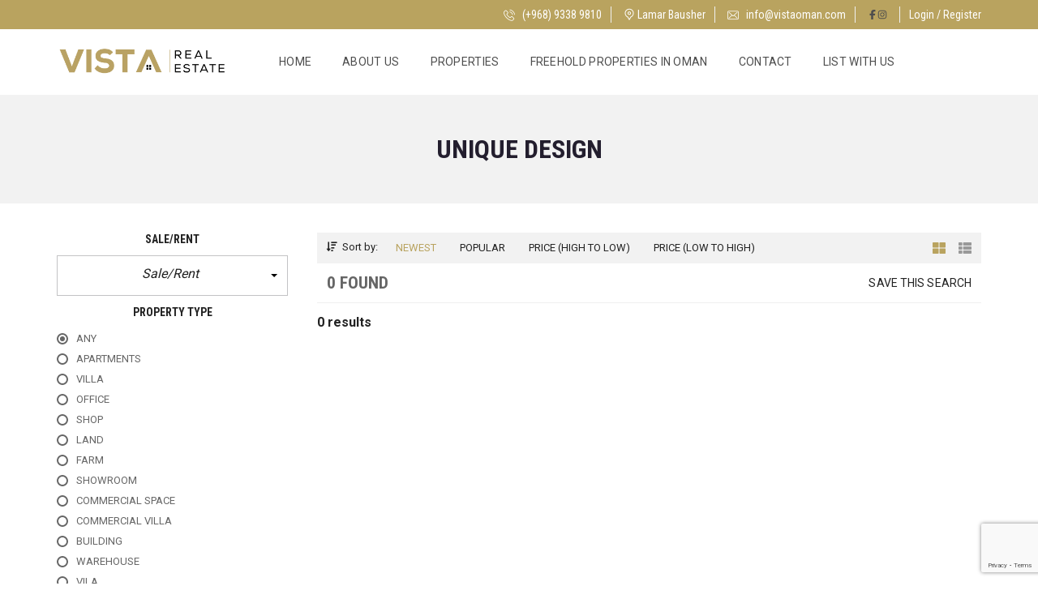

--- FILE ---
content_type: text/html; charset=utf-8
request_url: https://www.google.com/recaptcha/api2/anchor?ar=1&k=6LcIZf8iAAAAALq2NmBZoCpd7nj_xrpXuidulKEU&co=aHR0cHM6Ly92aXN0YW9tYW4uY29tOjQ0Mw..&hl=en&v=PoyoqOPhxBO7pBk68S4YbpHZ&size=invisible&anchor-ms=20000&execute-ms=30000&cb=svofvnj58iu
body_size: 48643
content:
<!DOCTYPE HTML><html dir="ltr" lang="en"><head><meta http-equiv="Content-Type" content="text/html; charset=UTF-8">
<meta http-equiv="X-UA-Compatible" content="IE=edge">
<title>reCAPTCHA</title>
<style type="text/css">
/* cyrillic-ext */
@font-face {
  font-family: 'Roboto';
  font-style: normal;
  font-weight: 400;
  font-stretch: 100%;
  src: url(//fonts.gstatic.com/s/roboto/v48/KFO7CnqEu92Fr1ME7kSn66aGLdTylUAMa3GUBHMdazTgWw.woff2) format('woff2');
  unicode-range: U+0460-052F, U+1C80-1C8A, U+20B4, U+2DE0-2DFF, U+A640-A69F, U+FE2E-FE2F;
}
/* cyrillic */
@font-face {
  font-family: 'Roboto';
  font-style: normal;
  font-weight: 400;
  font-stretch: 100%;
  src: url(//fonts.gstatic.com/s/roboto/v48/KFO7CnqEu92Fr1ME7kSn66aGLdTylUAMa3iUBHMdazTgWw.woff2) format('woff2');
  unicode-range: U+0301, U+0400-045F, U+0490-0491, U+04B0-04B1, U+2116;
}
/* greek-ext */
@font-face {
  font-family: 'Roboto';
  font-style: normal;
  font-weight: 400;
  font-stretch: 100%;
  src: url(//fonts.gstatic.com/s/roboto/v48/KFO7CnqEu92Fr1ME7kSn66aGLdTylUAMa3CUBHMdazTgWw.woff2) format('woff2');
  unicode-range: U+1F00-1FFF;
}
/* greek */
@font-face {
  font-family: 'Roboto';
  font-style: normal;
  font-weight: 400;
  font-stretch: 100%;
  src: url(//fonts.gstatic.com/s/roboto/v48/KFO7CnqEu92Fr1ME7kSn66aGLdTylUAMa3-UBHMdazTgWw.woff2) format('woff2');
  unicode-range: U+0370-0377, U+037A-037F, U+0384-038A, U+038C, U+038E-03A1, U+03A3-03FF;
}
/* math */
@font-face {
  font-family: 'Roboto';
  font-style: normal;
  font-weight: 400;
  font-stretch: 100%;
  src: url(//fonts.gstatic.com/s/roboto/v48/KFO7CnqEu92Fr1ME7kSn66aGLdTylUAMawCUBHMdazTgWw.woff2) format('woff2');
  unicode-range: U+0302-0303, U+0305, U+0307-0308, U+0310, U+0312, U+0315, U+031A, U+0326-0327, U+032C, U+032F-0330, U+0332-0333, U+0338, U+033A, U+0346, U+034D, U+0391-03A1, U+03A3-03A9, U+03B1-03C9, U+03D1, U+03D5-03D6, U+03F0-03F1, U+03F4-03F5, U+2016-2017, U+2034-2038, U+203C, U+2040, U+2043, U+2047, U+2050, U+2057, U+205F, U+2070-2071, U+2074-208E, U+2090-209C, U+20D0-20DC, U+20E1, U+20E5-20EF, U+2100-2112, U+2114-2115, U+2117-2121, U+2123-214F, U+2190, U+2192, U+2194-21AE, U+21B0-21E5, U+21F1-21F2, U+21F4-2211, U+2213-2214, U+2216-22FF, U+2308-230B, U+2310, U+2319, U+231C-2321, U+2336-237A, U+237C, U+2395, U+239B-23B7, U+23D0, U+23DC-23E1, U+2474-2475, U+25AF, U+25B3, U+25B7, U+25BD, U+25C1, U+25CA, U+25CC, U+25FB, U+266D-266F, U+27C0-27FF, U+2900-2AFF, U+2B0E-2B11, U+2B30-2B4C, U+2BFE, U+3030, U+FF5B, U+FF5D, U+1D400-1D7FF, U+1EE00-1EEFF;
}
/* symbols */
@font-face {
  font-family: 'Roboto';
  font-style: normal;
  font-weight: 400;
  font-stretch: 100%;
  src: url(//fonts.gstatic.com/s/roboto/v48/KFO7CnqEu92Fr1ME7kSn66aGLdTylUAMaxKUBHMdazTgWw.woff2) format('woff2');
  unicode-range: U+0001-000C, U+000E-001F, U+007F-009F, U+20DD-20E0, U+20E2-20E4, U+2150-218F, U+2190, U+2192, U+2194-2199, U+21AF, U+21E6-21F0, U+21F3, U+2218-2219, U+2299, U+22C4-22C6, U+2300-243F, U+2440-244A, U+2460-24FF, U+25A0-27BF, U+2800-28FF, U+2921-2922, U+2981, U+29BF, U+29EB, U+2B00-2BFF, U+4DC0-4DFF, U+FFF9-FFFB, U+10140-1018E, U+10190-1019C, U+101A0, U+101D0-101FD, U+102E0-102FB, U+10E60-10E7E, U+1D2C0-1D2D3, U+1D2E0-1D37F, U+1F000-1F0FF, U+1F100-1F1AD, U+1F1E6-1F1FF, U+1F30D-1F30F, U+1F315, U+1F31C, U+1F31E, U+1F320-1F32C, U+1F336, U+1F378, U+1F37D, U+1F382, U+1F393-1F39F, U+1F3A7-1F3A8, U+1F3AC-1F3AF, U+1F3C2, U+1F3C4-1F3C6, U+1F3CA-1F3CE, U+1F3D4-1F3E0, U+1F3ED, U+1F3F1-1F3F3, U+1F3F5-1F3F7, U+1F408, U+1F415, U+1F41F, U+1F426, U+1F43F, U+1F441-1F442, U+1F444, U+1F446-1F449, U+1F44C-1F44E, U+1F453, U+1F46A, U+1F47D, U+1F4A3, U+1F4B0, U+1F4B3, U+1F4B9, U+1F4BB, U+1F4BF, U+1F4C8-1F4CB, U+1F4D6, U+1F4DA, U+1F4DF, U+1F4E3-1F4E6, U+1F4EA-1F4ED, U+1F4F7, U+1F4F9-1F4FB, U+1F4FD-1F4FE, U+1F503, U+1F507-1F50B, U+1F50D, U+1F512-1F513, U+1F53E-1F54A, U+1F54F-1F5FA, U+1F610, U+1F650-1F67F, U+1F687, U+1F68D, U+1F691, U+1F694, U+1F698, U+1F6AD, U+1F6B2, U+1F6B9-1F6BA, U+1F6BC, U+1F6C6-1F6CF, U+1F6D3-1F6D7, U+1F6E0-1F6EA, U+1F6F0-1F6F3, U+1F6F7-1F6FC, U+1F700-1F7FF, U+1F800-1F80B, U+1F810-1F847, U+1F850-1F859, U+1F860-1F887, U+1F890-1F8AD, U+1F8B0-1F8BB, U+1F8C0-1F8C1, U+1F900-1F90B, U+1F93B, U+1F946, U+1F984, U+1F996, U+1F9E9, U+1FA00-1FA6F, U+1FA70-1FA7C, U+1FA80-1FA89, U+1FA8F-1FAC6, U+1FACE-1FADC, U+1FADF-1FAE9, U+1FAF0-1FAF8, U+1FB00-1FBFF;
}
/* vietnamese */
@font-face {
  font-family: 'Roboto';
  font-style: normal;
  font-weight: 400;
  font-stretch: 100%;
  src: url(//fonts.gstatic.com/s/roboto/v48/KFO7CnqEu92Fr1ME7kSn66aGLdTylUAMa3OUBHMdazTgWw.woff2) format('woff2');
  unicode-range: U+0102-0103, U+0110-0111, U+0128-0129, U+0168-0169, U+01A0-01A1, U+01AF-01B0, U+0300-0301, U+0303-0304, U+0308-0309, U+0323, U+0329, U+1EA0-1EF9, U+20AB;
}
/* latin-ext */
@font-face {
  font-family: 'Roboto';
  font-style: normal;
  font-weight: 400;
  font-stretch: 100%;
  src: url(//fonts.gstatic.com/s/roboto/v48/KFO7CnqEu92Fr1ME7kSn66aGLdTylUAMa3KUBHMdazTgWw.woff2) format('woff2');
  unicode-range: U+0100-02BA, U+02BD-02C5, U+02C7-02CC, U+02CE-02D7, U+02DD-02FF, U+0304, U+0308, U+0329, U+1D00-1DBF, U+1E00-1E9F, U+1EF2-1EFF, U+2020, U+20A0-20AB, U+20AD-20C0, U+2113, U+2C60-2C7F, U+A720-A7FF;
}
/* latin */
@font-face {
  font-family: 'Roboto';
  font-style: normal;
  font-weight: 400;
  font-stretch: 100%;
  src: url(//fonts.gstatic.com/s/roboto/v48/KFO7CnqEu92Fr1ME7kSn66aGLdTylUAMa3yUBHMdazQ.woff2) format('woff2');
  unicode-range: U+0000-00FF, U+0131, U+0152-0153, U+02BB-02BC, U+02C6, U+02DA, U+02DC, U+0304, U+0308, U+0329, U+2000-206F, U+20AC, U+2122, U+2191, U+2193, U+2212, U+2215, U+FEFF, U+FFFD;
}
/* cyrillic-ext */
@font-face {
  font-family: 'Roboto';
  font-style: normal;
  font-weight: 500;
  font-stretch: 100%;
  src: url(//fonts.gstatic.com/s/roboto/v48/KFO7CnqEu92Fr1ME7kSn66aGLdTylUAMa3GUBHMdazTgWw.woff2) format('woff2');
  unicode-range: U+0460-052F, U+1C80-1C8A, U+20B4, U+2DE0-2DFF, U+A640-A69F, U+FE2E-FE2F;
}
/* cyrillic */
@font-face {
  font-family: 'Roboto';
  font-style: normal;
  font-weight: 500;
  font-stretch: 100%;
  src: url(//fonts.gstatic.com/s/roboto/v48/KFO7CnqEu92Fr1ME7kSn66aGLdTylUAMa3iUBHMdazTgWw.woff2) format('woff2');
  unicode-range: U+0301, U+0400-045F, U+0490-0491, U+04B0-04B1, U+2116;
}
/* greek-ext */
@font-face {
  font-family: 'Roboto';
  font-style: normal;
  font-weight: 500;
  font-stretch: 100%;
  src: url(//fonts.gstatic.com/s/roboto/v48/KFO7CnqEu92Fr1ME7kSn66aGLdTylUAMa3CUBHMdazTgWw.woff2) format('woff2');
  unicode-range: U+1F00-1FFF;
}
/* greek */
@font-face {
  font-family: 'Roboto';
  font-style: normal;
  font-weight: 500;
  font-stretch: 100%;
  src: url(//fonts.gstatic.com/s/roboto/v48/KFO7CnqEu92Fr1ME7kSn66aGLdTylUAMa3-UBHMdazTgWw.woff2) format('woff2');
  unicode-range: U+0370-0377, U+037A-037F, U+0384-038A, U+038C, U+038E-03A1, U+03A3-03FF;
}
/* math */
@font-face {
  font-family: 'Roboto';
  font-style: normal;
  font-weight: 500;
  font-stretch: 100%;
  src: url(//fonts.gstatic.com/s/roboto/v48/KFO7CnqEu92Fr1ME7kSn66aGLdTylUAMawCUBHMdazTgWw.woff2) format('woff2');
  unicode-range: U+0302-0303, U+0305, U+0307-0308, U+0310, U+0312, U+0315, U+031A, U+0326-0327, U+032C, U+032F-0330, U+0332-0333, U+0338, U+033A, U+0346, U+034D, U+0391-03A1, U+03A3-03A9, U+03B1-03C9, U+03D1, U+03D5-03D6, U+03F0-03F1, U+03F4-03F5, U+2016-2017, U+2034-2038, U+203C, U+2040, U+2043, U+2047, U+2050, U+2057, U+205F, U+2070-2071, U+2074-208E, U+2090-209C, U+20D0-20DC, U+20E1, U+20E5-20EF, U+2100-2112, U+2114-2115, U+2117-2121, U+2123-214F, U+2190, U+2192, U+2194-21AE, U+21B0-21E5, U+21F1-21F2, U+21F4-2211, U+2213-2214, U+2216-22FF, U+2308-230B, U+2310, U+2319, U+231C-2321, U+2336-237A, U+237C, U+2395, U+239B-23B7, U+23D0, U+23DC-23E1, U+2474-2475, U+25AF, U+25B3, U+25B7, U+25BD, U+25C1, U+25CA, U+25CC, U+25FB, U+266D-266F, U+27C0-27FF, U+2900-2AFF, U+2B0E-2B11, U+2B30-2B4C, U+2BFE, U+3030, U+FF5B, U+FF5D, U+1D400-1D7FF, U+1EE00-1EEFF;
}
/* symbols */
@font-face {
  font-family: 'Roboto';
  font-style: normal;
  font-weight: 500;
  font-stretch: 100%;
  src: url(//fonts.gstatic.com/s/roboto/v48/KFO7CnqEu92Fr1ME7kSn66aGLdTylUAMaxKUBHMdazTgWw.woff2) format('woff2');
  unicode-range: U+0001-000C, U+000E-001F, U+007F-009F, U+20DD-20E0, U+20E2-20E4, U+2150-218F, U+2190, U+2192, U+2194-2199, U+21AF, U+21E6-21F0, U+21F3, U+2218-2219, U+2299, U+22C4-22C6, U+2300-243F, U+2440-244A, U+2460-24FF, U+25A0-27BF, U+2800-28FF, U+2921-2922, U+2981, U+29BF, U+29EB, U+2B00-2BFF, U+4DC0-4DFF, U+FFF9-FFFB, U+10140-1018E, U+10190-1019C, U+101A0, U+101D0-101FD, U+102E0-102FB, U+10E60-10E7E, U+1D2C0-1D2D3, U+1D2E0-1D37F, U+1F000-1F0FF, U+1F100-1F1AD, U+1F1E6-1F1FF, U+1F30D-1F30F, U+1F315, U+1F31C, U+1F31E, U+1F320-1F32C, U+1F336, U+1F378, U+1F37D, U+1F382, U+1F393-1F39F, U+1F3A7-1F3A8, U+1F3AC-1F3AF, U+1F3C2, U+1F3C4-1F3C6, U+1F3CA-1F3CE, U+1F3D4-1F3E0, U+1F3ED, U+1F3F1-1F3F3, U+1F3F5-1F3F7, U+1F408, U+1F415, U+1F41F, U+1F426, U+1F43F, U+1F441-1F442, U+1F444, U+1F446-1F449, U+1F44C-1F44E, U+1F453, U+1F46A, U+1F47D, U+1F4A3, U+1F4B0, U+1F4B3, U+1F4B9, U+1F4BB, U+1F4BF, U+1F4C8-1F4CB, U+1F4D6, U+1F4DA, U+1F4DF, U+1F4E3-1F4E6, U+1F4EA-1F4ED, U+1F4F7, U+1F4F9-1F4FB, U+1F4FD-1F4FE, U+1F503, U+1F507-1F50B, U+1F50D, U+1F512-1F513, U+1F53E-1F54A, U+1F54F-1F5FA, U+1F610, U+1F650-1F67F, U+1F687, U+1F68D, U+1F691, U+1F694, U+1F698, U+1F6AD, U+1F6B2, U+1F6B9-1F6BA, U+1F6BC, U+1F6C6-1F6CF, U+1F6D3-1F6D7, U+1F6E0-1F6EA, U+1F6F0-1F6F3, U+1F6F7-1F6FC, U+1F700-1F7FF, U+1F800-1F80B, U+1F810-1F847, U+1F850-1F859, U+1F860-1F887, U+1F890-1F8AD, U+1F8B0-1F8BB, U+1F8C0-1F8C1, U+1F900-1F90B, U+1F93B, U+1F946, U+1F984, U+1F996, U+1F9E9, U+1FA00-1FA6F, U+1FA70-1FA7C, U+1FA80-1FA89, U+1FA8F-1FAC6, U+1FACE-1FADC, U+1FADF-1FAE9, U+1FAF0-1FAF8, U+1FB00-1FBFF;
}
/* vietnamese */
@font-face {
  font-family: 'Roboto';
  font-style: normal;
  font-weight: 500;
  font-stretch: 100%;
  src: url(//fonts.gstatic.com/s/roboto/v48/KFO7CnqEu92Fr1ME7kSn66aGLdTylUAMa3OUBHMdazTgWw.woff2) format('woff2');
  unicode-range: U+0102-0103, U+0110-0111, U+0128-0129, U+0168-0169, U+01A0-01A1, U+01AF-01B0, U+0300-0301, U+0303-0304, U+0308-0309, U+0323, U+0329, U+1EA0-1EF9, U+20AB;
}
/* latin-ext */
@font-face {
  font-family: 'Roboto';
  font-style: normal;
  font-weight: 500;
  font-stretch: 100%;
  src: url(//fonts.gstatic.com/s/roboto/v48/KFO7CnqEu92Fr1ME7kSn66aGLdTylUAMa3KUBHMdazTgWw.woff2) format('woff2');
  unicode-range: U+0100-02BA, U+02BD-02C5, U+02C7-02CC, U+02CE-02D7, U+02DD-02FF, U+0304, U+0308, U+0329, U+1D00-1DBF, U+1E00-1E9F, U+1EF2-1EFF, U+2020, U+20A0-20AB, U+20AD-20C0, U+2113, U+2C60-2C7F, U+A720-A7FF;
}
/* latin */
@font-face {
  font-family: 'Roboto';
  font-style: normal;
  font-weight: 500;
  font-stretch: 100%;
  src: url(//fonts.gstatic.com/s/roboto/v48/KFO7CnqEu92Fr1ME7kSn66aGLdTylUAMa3yUBHMdazQ.woff2) format('woff2');
  unicode-range: U+0000-00FF, U+0131, U+0152-0153, U+02BB-02BC, U+02C6, U+02DA, U+02DC, U+0304, U+0308, U+0329, U+2000-206F, U+20AC, U+2122, U+2191, U+2193, U+2212, U+2215, U+FEFF, U+FFFD;
}
/* cyrillic-ext */
@font-face {
  font-family: 'Roboto';
  font-style: normal;
  font-weight: 900;
  font-stretch: 100%;
  src: url(//fonts.gstatic.com/s/roboto/v48/KFO7CnqEu92Fr1ME7kSn66aGLdTylUAMa3GUBHMdazTgWw.woff2) format('woff2');
  unicode-range: U+0460-052F, U+1C80-1C8A, U+20B4, U+2DE0-2DFF, U+A640-A69F, U+FE2E-FE2F;
}
/* cyrillic */
@font-face {
  font-family: 'Roboto';
  font-style: normal;
  font-weight: 900;
  font-stretch: 100%;
  src: url(//fonts.gstatic.com/s/roboto/v48/KFO7CnqEu92Fr1ME7kSn66aGLdTylUAMa3iUBHMdazTgWw.woff2) format('woff2');
  unicode-range: U+0301, U+0400-045F, U+0490-0491, U+04B0-04B1, U+2116;
}
/* greek-ext */
@font-face {
  font-family: 'Roboto';
  font-style: normal;
  font-weight: 900;
  font-stretch: 100%;
  src: url(//fonts.gstatic.com/s/roboto/v48/KFO7CnqEu92Fr1ME7kSn66aGLdTylUAMa3CUBHMdazTgWw.woff2) format('woff2');
  unicode-range: U+1F00-1FFF;
}
/* greek */
@font-face {
  font-family: 'Roboto';
  font-style: normal;
  font-weight: 900;
  font-stretch: 100%;
  src: url(//fonts.gstatic.com/s/roboto/v48/KFO7CnqEu92Fr1ME7kSn66aGLdTylUAMa3-UBHMdazTgWw.woff2) format('woff2');
  unicode-range: U+0370-0377, U+037A-037F, U+0384-038A, U+038C, U+038E-03A1, U+03A3-03FF;
}
/* math */
@font-face {
  font-family: 'Roboto';
  font-style: normal;
  font-weight: 900;
  font-stretch: 100%;
  src: url(//fonts.gstatic.com/s/roboto/v48/KFO7CnqEu92Fr1ME7kSn66aGLdTylUAMawCUBHMdazTgWw.woff2) format('woff2');
  unicode-range: U+0302-0303, U+0305, U+0307-0308, U+0310, U+0312, U+0315, U+031A, U+0326-0327, U+032C, U+032F-0330, U+0332-0333, U+0338, U+033A, U+0346, U+034D, U+0391-03A1, U+03A3-03A9, U+03B1-03C9, U+03D1, U+03D5-03D6, U+03F0-03F1, U+03F4-03F5, U+2016-2017, U+2034-2038, U+203C, U+2040, U+2043, U+2047, U+2050, U+2057, U+205F, U+2070-2071, U+2074-208E, U+2090-209C, U+20D0-20DC, U+20E1, U+20E5-20EF, U+2100-2112, U+2114-2115, U+2117-2121, U+2123-214F, U+2190, U+2192, U+2194-21AE, U+21B0-21E5, U+21F1-21F2, U+21F4-2211, U+2213-2214, U+2216-22FF, U+2308-230B, U+2310, U+2319, U+231C-2321, U+2336-237A, U+237C, U+2395, U+239B-23B7, U+23D0, U+23DC-23E1, U+2474-2475, U+25AF, U+25B3, U+25B7, U+25BD, U+25C1, U+25CA, U+25CC, U+25FB, U+266D-266F, U+27C0-27FF, U+2900-2AFF, U+2B0E-2B11, U+2B30-2B4C, U+2BFE, U+3030, U+FF5B, U+FF5D, U+1D400-1D7FF, U+1EE00-1EEFF;
}
/* symbols */
@font-face {
  font-family: 'Roboto';
  font-style: normal;
  font-weight: 900;
  font-stretch: 100%;
  src: url(//fonts.gstatic.com/s/roboto/v48/KFO7CnqEu92Fr1ME7kSn66aGLdTylUAMaxKUBHMdazTgWw.woff2) format('woff2');
  unicode-range: U+0001-000C, U+000E-001F, U+007F-009F, U+20DD-20E0, U+20E2-20E4, U+2150-218F, U+2190, U+2192, U+2194-2199, U+21AF, U+21E6-21F0, U+21F3, U+2218-2219, U+2299, U+22C4-22C6, U+2300-243F, U+2440-244A, U+2460-24FF, U+25A0-27BF, U+2800-28FF, U+2921-2922, U+2981, U+29BF, U+29EB, U+2B00-2BFF, U+4DC0-4DFF, U+FFF9-FFFB, U+10140-1018E, U+10190-1019C, U+101A0, U+101D0-101FD, U+102E0-102FB, U+10E60-10E7E, U+1D2C0-1D2D3, U+1D2E0-1D37F, U+1F000-1F0FF, U+1F100-1F1AD, U+1F1E6-1F1FF, U+1F30D-1F30F, U+1F315, U+1F31C, U+1F31E, U+1F320-1F32C, U+1F336, U+1F378, U+1F37D, U+1F382, U+1F393-1F39F, U+1F3A7-1F3A8, U+1F3AC-1F3AF, U+1F3C2, U+1F3C4-1F3C6, U+1F3CA-1F3CE, U+1F3D4-1F3E0, U+1F3ED, U+1F3F1-1F3F3, U+1F3F5-1F3F7, U+1F408, U+1F415, U+1F41F, U+1F426, U+1F43F, U+1F441-1F442, U+1F444, U+1F446-1F449, U+1F44C-1F44E, U+1F453, U+1F46A, U+1F47D, U+1F4A3, U+1F4B0, U+1F4B3, U+1F4B9, U+1F4BB, U+1F4BF, U+1F4C8-1F4CB, U+1F4D6, U+1F4DA, U+1F4DF, U+1F4E3-1F4E6, U+1F4EA-1F4ED, U+1F4F7, U+1F4F9-1F4FB, U+1F4FD-1F4FE, U+1F503, U+1F507-1F50B, U+1F50D, U+1F512-1F513, U+1F53E-1F54A, U+1F54F-1F5FA, U+1F610, U+1F650-1F67F, U+1F687, U+1F68D, U+1F691, U+1F694, U+1F698, U+1F6AD, U+1F6B2, U+1F6B9-1F6BA, U+1F6BC, U+1F6C6-1F6CF, U+1F6D3-1F6D7, U+1F6E0-1F6EA, U+1F6F0-1F6F3, U+1F6F7-1F6FC, U+1F700-1F7FF, U+1F800-1F80B, U+1F810-1F847, U+1F850-1F859, U+1F860-1F887, U+1F890-1F8AD, U+1F8B0-1F8BB, U+1F8C0-1F8C1, U+1F900-1F90B, U+1F93B, U+1F946, U+1F984, U+1F996, U+1F9E9, U+1FA00-1FA6F, U+1FA70-1FA7C, U+1FA80-1FA89, U+1FA8F-1FAC6, U+1FACE-1FADC, U+1FADF-1FAE9, U+1FAF0-1FAF8, U+1FB00-1FBFF;
}
/* vietnamese */
@font-face {
  font-family: 'Roboto';
  font-style: normal;
  font-weight: 900;
  font-stretch: 100%;
  src: url(//fonts.gstatic.com/s/roboto/v48/KFO7CnqEu92Fr1ME7kSn66aGLdTylUAMa3OUBHMdazTgWw.woff2) format('woff2');
  unicode-range: U+0102-0103, U+0110-0111, U+0128-0129, U+0168-0169, U+01A0-01A1, U+01AF-01B0, U+0300-0301, U+0303-0304, U+0308-0309, U+0323, U+0329, U+1EA0-1EF9, U+20AB;
}
/* latin-ext */
@font-face {
  font-family: 'Roboto';
  font-style: normal;
  font-weight: 900;
  font-stretch: 100%;
  src: url(//fonts.gstatic.com/s/roboto/v48/KFO7CnqEu92Fr1ME7kSn66aGLdTylUAMa3KUBHMdazTgWw.woff2) format('woff2');
  unicode-range: U+0100-02BA, U+02BD-02C5, U+02C7-02CC, U+02CE-02D7, U+02DD-02FF, U+0304, U+0308, U+0329, U+1D00-1DBF, U+1E00-1E9F, U+1EF2-1EFF, U+2020, U+20A0-20AB, U+20AD-20C0, U+2113, U+2C60-2C7F, U+A720-A7FF;
}
/* latin */
@font-face {
  font-family: 'Roboto';
  font-style: normal;
  font-weight: 900;
  font-stretch: 100%;
  src: url(//fonts.gstatic.com/s/roboto/v48/KFO7CnqEu92Fr1ME7kSn66aGLdTylUAMa3yUBHMdazQ.woff2) format('woff2');
  unicode-range: U+0000-00FF, U+0131, U+0152-0153, U+02BB-02BC, U+02C6, U+02DA, U+02DC, U+0304, U+0308, U+0329, U+2000-206F, U+20AC, U+2122, U+2191, U+2193, U+2212, U+2215, U+FEFF, U+FFFD;
}

</style>
<link rel="stylesheet" type="text/css" href="https://www.gstatic.com/recaptcha/releases/PoyoqOPhxBO7pBk68S4YbpHZ/styles__ltr.css">
<script nonce="47x3ZbpiBU5nT6oDZIRQOQ" type="text/javascript">window['__recaptcha_api'] = 'https://www.google.com/recaptcha/api2/';</script>
<script type="text/javascript" src="https://www.gstatic.com/recaptcha/releases/PoyoqOPhxBO7pBk68S4YbpHZ/recaptcha__en.js" nonce="47x3ZbpiBU5nT6oDZIRQOQ">
      
    </script></head>
<body><div id="rc-anchor-alert" class="rc-anchor-alert"></div>
<input type="hidden" id="recaptcha-token" value="[base64]">
<script type="text/javascript" nonce="47x3ZbpiBU5nT6oDZIRQOQ">
      recaptcha.anchor.Main.init("[\x22ainput\x22,[\x22bgdata\x22,\x22\x22,\[base64]/[base64]/bmV3IFpbdF0obVswXSk6Sz09Mj9uZXcgWlt0XShtWzBdLG1bMV0pOks9PTM/bmV3IFpbdF0obVswXSxtWzFdLG1bMl0pOks9PTQ/[base64]/[base64]/[base64]/[base64]/[base64]/[base64]/[base64]/[base64]/[base64]/[base64]/[base64]/[base64]/[base64]/[base64]\\u003d\\u003d\x22,\[base64]\\u003d\\u003d\x22,\x22XsKew4oaw6fChcO0S8O9wpd+OsKpKMK1eWZaw7HDryjDtMK/wpbCuU3Dvl/DpQoLaA4tewANR8KuwrZYwpFGIzIlw6TCrR9rw63CiV9DwpAPKVjClUYpw73Cl8Kqw4hoD3fCnGXDs8KNL8KTwrDDjFo/IMK2wpjDvMK1I1I1wo3CoMOyXcOVwo7DnzTDkF0cRsK4wrXDmsOvYMKWwrxFw4UcKU/CtsKkNDZ8KibCnUTDnsK3w4TCmcOtw6nCs8OwZMKQwoHDphTDvjTDm2I/woDDscKtfsK7EcKeOWkdwrM4woA6eAfDqAl4w7nCoDfCl2BMwobDjTvDt0ZUw4LDomUOw447w67DrC3CmCQ/w6nCmHpjKFptcX7DmCErL8O0TFXCrMOgW8OcwpZEDcK9woHCpMOAw6TClS/CnngaLCIaIWc/w6jDhQFbWAPCu2hUwo7CgsOiw6ZSOcO/[base64]/DsGsjwrcPw7RQwr3CtyTDpsOAWy7DqWTDsMKgwr/DniLDkkvCpcOMwr9KDB7CqmM5woxaw79Ew6FcJMO2JR1aw4LCksKQw63CghjCkgjChGfClW7CnTBhV8OqKUdCF8K4wr7DgRYRw7PCqgPDu8KXJsKEL0XDmcKFw7LCpyvDrAg+w5zCqhMRQ3R3wr9YNMOJBsK3w5TCnH7CjVDCn8KNWMKELxpedQwWw6/DqMKLw7LCrXBqWwTDsCI4AsO5ZAF7WCPDl0zDhQoSwqYFwrAxaMK+wpJ1w4U+wqN+eMO2aXE9KR/CoVzCpB8tVwUpQxLDrcK0w4k7w6jDo8OQw5tPwpPCqsKZCytmwqzCnQrCtXxOYcOJcsKywprCmsKAwo7CoMOjXWvDhsOjb0fDpiFSWGhwwqd5wpokw6fCvMKOwrXCscKpwqEfTgrDiVkHw5fCqMKjeR9ow5lVw45dw6bCmsKFw6rDrcO+Rg5XwrwWwo9caTXCncK/w6YJwpx4wr9ZQQLDoMK/LjcoNDHCqMKXMcOmwrDDgMO/WsKmw4IaAsK+wqw2wr3CscK4bmNfwq0Ow49mwrEcw5/DpsKQccKowpBydw7CpGMPw44LfTkUwq0jw5nDgMO5wrbDsMKew7wHwpZNDFHDnMKcwpfDuG3CmsOjYsKrw6XChcKnccKXCsOkaRDDocK/QXTDh8KhLsOLdmvCjMOQd8OMw6VvQcKNw7HCk217wroQfjshwp7DsG3DosOtwq3DiMKxOx9/[base64]/w6VoPULCnz3CjnPDn0jChcOaZCHDosOoNMKpw5oOW8KFMRXCk8KkFiEBXMKkMBhYw7xebsKoYQfDv8OcwpHCtR5Gc8KXczsdwpEww6jCqMKFJMKOZsO5w54LwozDhMKTw4/DqnxAW8O+wpl4wonDtWkcw7XDo23Cn8KtwrgWwqnDhwfCrDNLw4l0QcKqw63CqVHDpMKdwoLDgcOvw4NCIMOowrETLcKwa8KvbcKkwoDDiAs9w4p3OncdP1APUR/[base64]/CrgwxVA3CqUMXMsKIFcKaw6XDkwTCnS7ClX4hVsKuw7l0Cw7CscOUwobCtDfCl8OKw4/DpkRzMyHDmRjCgMOzwrxuw7/CoHJtwrrDp0o7w6TDikkzAMK/S8K9fMOCwpNRwqvCpMORM2PDlhbDkBLDi27DvQbDsHjCuS/ClMKOHsKQHsK6BcOEdF7ClWNtwqjCmHYGG0EDAD7DiCfCik7CtsKNZFFtw75QwoJTw7/[base64]/CjMOMM8KKV8KpwpQ8w6TDo1sbwq7DolV+w63Dm1tEUjbCjlfCkcKHworDu8OVw7BkKgN7w4PCm8KnRcK7w5ZgwrnCmMOQw5XDmMKFDcOSw6zCvkYlw7omUCEuw4wUd8OsQCZZw7UdwrPCkE4bw4LCq8KhNRZxdyvDmA/Cl8O7w6rCvcKGwpBwKWNnwqXDuC3CocKJWmtnw53Cp8K0w6c9FFsRwr/[base64]/DoMKGwphhGMKmKydCw4DCpcKnA8K+PXRrZcOlw6tGesKbIMKKw7IpMjINe8KmN8K/[base64]/DmW7Cu8KUUcOXw5PCjcO5dsONVhnCqMOmwrhxw64ta8K/wqvCuz3Cp8K3MzxPwpNCwoDCuyzCqz7CjzAcwp5JORHCgcOewrrDr8KzbsOzwr/Cvh3DlTh1bAXCuko1ZVhNwpDCs8OUbsKYwq8Mw7vCpFHCrcO5Mm7Cu8OUwqjCp0Y1w7hCwrfCmk/[base64]/w4PDh8OfUCDDt8K7CsOYMsKdLWfDnj7DmMK+woDCuMKxw7w4woXDqcOcw7/CusOiXHg1HMK7wp0Xw4TCgXpickzDm3YjSMOLw63DsMOYw7I3d8KfO8KAS8Klw73CrCR9IcOAw63Dn0LDu8OjTzpqwo3DhRIJN8KweQTCn8K8w5k3wq5LwoLCgj1Rw6DDo8OPw4nDpkBAwrrDosO1Om5nwofCnsKOQMK/[base64]/DpcOOVMOfA8O8GVUaw7XDisKDdB9gdcKawrIywoXCvHPDr07CosKEwqQPJxJJXClrwqppwoEtwqxywqFJOzFRJzHCpVglwoRrw5RPw6bCssKEw6HDhRrDuMK2BjTCmz3DucK4w5lEwqsZHCTDmcKeRzE/ER9rNjvCmGV6wrHCksO7A8KCCsKxRRpyw50fw5HCusOawr9WA8O8wrFSZMOYw7Aaw5AsGR48w5zCoMOtwrXCpsKOQsO2w7AXwqTCucKtwqdXw59Hwo7DtQ0xdT/Ck8KRZcKVwphhVMOeDsOoUBjDrMORGVILwq7ClMKLR8KtA2TDnE3CrsKIVsOlKsOKXsO3w44Jw7bDl0Fbw5YCfMOrw7HDrsO0Uigyw5XChcO8UMOKVUJ9wrtKbMKRwpdCKMKVHsO+wpoAw6LCqF8fBsK5IcKCHkLDjsOedcOzw7/[base64]/GhzCt2lJw57ChcKBwprDtMO2w57Dtj3CiznDv8OswosJwoHDhcOXaFwXZsObw53Cl2rDtRPCvCbCncKOBSlGGWMAY2hBw7Atwp9Mw7bCicKKw5Q0w5jDmB/[base64]/DusKjEsKhTSYoWMK0wpAURlpWREfDlMOGw4www5XDhQjDnSEHc3VYwrtfw7/[base64]/NcK2wqLDicOdw5hnwr7CkDHDssKTw5HCjnLCscK5MMOGCsOOMQ3CkMKEN8KqFnwLwqUEw4rCg1XDqcOWwrNWwqwKAkBSw7DCucOFw6nCicKqwofDjMKhwrEgwpYVYsKXEcOjwq7CkMK1wqDCicKRwq80wqPDhSlRd3QwX8OqwqYGw4DCrVfDswXDv8Oawp/DqRfCvcO6wppPw7TDkWHDsg04w75LQcKqcMKBIFPDgcKIwoI5HcKlUREwTsK9wr5sw43Dk3TDosO+wrcGFlNnw6UkTEpqw6dOWsOecm/Dp8KPQ3HDmsKyPsKxGDHCjAbCjMO/w5jDkMKMESplwpB+wpt0JUhcIcOLIMKhwoXCoMOXDUHDucOLwpcjwo8ww4hbw4LCqMKAZ8OOw5vDgWrCnVHCvMKYHsKNDBw+w6jDh8KfwonCtht/w77Ch8K3w7IHLMOvHMOVPcOhVUtcS8OEw6PCpQ07fMOjBHcqcg/CoUfDs8KhR3tBw6PCvGRbwr1iPgjDvT9awpzDoADCkl0+f0Zpw7zCv1p1TsOuwpw3wpTDoH8Cw6LCnS5ra8OLAMOLGsOwAsOSaFrCsjxBw5bCnz3DpDJnY8K5w5IvwrDCusOfVcO4BHLDrcOITsOndsKGw57DtMKzEjx8b8OZw7XCs1jCt1YUw5gfdcK7wo/[base64]/ChjPDgcOfc8O8wqLCjMOKwqXDnsODw5LDllV1DcK7JELDlkRqw6vDtjoKw6BMGgvCshnCvmTDucOce8OEVMO5XsOgSStcAFEYwrVhI8Kgw6XCpFk1w5QCw67Dt8Kcf8OGw5dWw6vCgwDClTkRJxrDlG3CiQI+w7tGw41RRkfCuMO/w5rCqMK0w49Lw5TDhMOQw5xqwpwuasO4DcOSFsKDasOcw4TDucOvwojClMKbOx0OEDYjwozDgsKUVk/CsUY8LMOkEMORw4fChsKDMsOUUMK3wqfDs8OywonDlsOtBypLw4BiwqUAOsO4FMOnbsOqw6xbcMKRPE3CrnHDn8K7wr8meHLCih7Do8K/WsOkRsKnI8OEw4hMXMKMbjFnaCrDqnzChsK6w69YMknDjjRHeT0gfSkRHcOCwoDCrcKzcsK4VFYVNVvCjcOPRMO2H8OZwoRaQcKpwqw+E8KgwrhrEQU0a1MYaz8hE8OVG2/CnXnDsyMew6p+wo/CqsO8S0ojwoRVRcKIwqTCisK6w7LCgsOGw4fDmMO1DsOowqg3wpzCo3vDhcKASMOnX8OjVh/Dmk5Xw6QTb8OZwrXDjWNmwogab8KVCRLDmcOqw5tNwq7DnzAFw6XCn3x/[base64]/w6/Ch0MZw6rCucKJwq8Ww5zCqFUxMsOJQS3DlMKBGcOGw7w8wpswHnzDgsKlIiHCnTBjwoYLYMOywo3DliXCq8KNwpRHw7zDqRw3wp4mw4HCpxHDgWzDrMKsw6XCoSvDgcKBwrzChMOdwq4awrbDqiMLcxZLwrtmKMK4JsKTacOTw7pZejLDoVPDkhTDr8Klck/[base64]/DlAoccxQpw6s2FMKUfXkMwoTDplMSGWrCqcOMUcKowrBRw53DmsK2U8KGwpPDtcKqeVLDvMKUa8K3w7HCtF4Rwopww7bCs8KDflZUwp3CuGVTwofDrRLDnmkFQCvCqMKqw5bCmQ9/w67CnMKvEk9jw4bDi3d2wqvClVJdw4/CoMKPbsK/wpRMw5l1VMOfJUbCtsO/HMKuXhHCok0TJzErMlHChUBKBSvCs8ODEg8aw74Zw6QNHQBvL8KvwrfDu0vCm8KmPQbCvcKidWwSwp0VwptMSsOra8Kgw6g3wr3Cm8Obw5QAwqBCwpE0GCHDrSzCncKJO2orw4fDsyvCksKlw480BMOlwpfDq3cwJ8KSIX/DssKCYsOQw6V7w4Vcw6lJw64yFMO0WB43wqxTw4LCscOjVXQxwp/Ck2kECsKew5rCiMO+w7cXSF7Cg8KqScObBj3DkHTDo0nCrsKsJQfDnArCtG3Cp8OdwpLCjR4wCEVkUyc2ZsK1TMKjw5/[base64]/[base64]/[base64]/[base64]/WiMVLQkkW8K3RFEkw6jCpy/DgE3ChE/CisK8w5rDqWxadS4HwrzDokhtwphRw40ABsOUbirDsMKBcsOqwrRWb8OQwqPCosOyWTXCtsKlw4B0w5LCmcKlEih0VsKOwpPDmcOgwqwkIwpsEDcwwprCvsKpwo7DhMKxbMO7E8OowpLDrMO7dkUZwoI7w5VseX1+w5fChBDCtztNccO/w65uElE1wqTClMKMA0fDlWkKcx9bVMKuTMOXwrzDhMOHw4waBcOiwpPDkMOIwpYyMFoDbMKZw6lTfsKCBCHCuXLDinFOd8O0w6LDrlFdT00ZwoHDsHkWwpbDol80TlksMMOBWRRzw5PCh1nClMKJIMKuwobCgUdMw71JXXYvSQ/CpcO9w6F9wrHDk8OKBFtXZsKOaQbDjU/[base64]/CpxoEw43CkV0dw6/DpATCqsKULcKiWUk/wrvDkcOgwr7DsMK6wr/DnsOvw4fDrcOaw4rClRTDsn1Tw5VgwrPCk0/DusOjXlE1YUotw7IuYUZdwqFufMOrNj50RQ/DnsODw5rCrsOtwq5Gw5chwplZZx/DkFbDq8OaSyxvw51LRMOGb8KEwok3c8O7wpkuw59fMEcpw5wSw5EnW8OTIXrDrzTCjCQZw7nDicKCw4DCncKkw4/DsTHCu3nDu8KiY8KWw6DCh8KCBcOiwrbCqxRnwoUbN8KTw7Nfwq5xwqzChcK7dMKIwp53wogrdi7DiMOdwp7DilguwrbDnMO/PsOQwoghwqHDtHfCosO1w6LDv8OGcCzCkwXDicOYw6I2woLDosKiwrxgwoErKlnDg1jCiFXCv8KLCcKvw6B0ETTDksKawpRffUjCk8OOw6/CgxTCo8OlwoXCn8OBcTltfMK/VBfCkcO3wqEvKMKKw4Brwqgcw6PDqsOYEXDCvcKmTyg2eMODw6lEY1N2MXzCilrDhWsEwpIrwqN1PA0iCsO4wpB/GTfDkT7DqnAhw75tRBTCvcO+OWjDh8OhfB7Cn8KIwop2I3BLZT4WDQfCrMOVw7rCnmTCv8OLRMOvwoQ+wqEEeMO9wqInwr/CtsKGOcKvw7RBwpRTZcOjHMOWw7AmA8KwPsOZwo8Kw6swDyxkU2QKecOKwqvDsjTCjVYtFEPDm8KkwovDrsOLwrjDncKAAR0lw5ETLMOyLWvDqsKxw4Bww4PClcKjLMKQwoHCploGwrXDrcONw61/KjRawoTDhcKkcl94SWTDj8Ovw4nDpj5EGcKgwprDnMOgwrfCi8KFByHDt3rDksO3FcOuw4RAbFcGbxjDqW5lwq7DmVojacOKwo7DmsKNVikRw7Egwr/DpXnDv1M9w4wObsOpBilTw7bDjlDCrxVuV0bCu09KccKPb8ORwoTDuxBPwolUVMOVw6/Dg8K7HMKtw5vDsMKcw5sdw5cYT8KOwoHDtsKZGRtHWcOVM8OAPcKiw6UqQ3J3wq8Qw68rbn8KHhDDlHh2PMK0a3IeZkAkw7V4BsKTw5zCucOlMj8sw5NKKMKNK8OfwpkPQ3PCu2UYUcK1QjPDlcOICsOcw5NQNcKmwp7DoSwowqwew5p9NcKtIg7CnsOcR8Kgwr/[base64]/DrsK3bcO+w4fDjA3DsmFCR0LDoWEQYncow4HDuBHDsDLDgHPCv8Okwq/DtsOrNcODOsOYwoxiHFMfcMOFw4nCqcOkE8O1C3cnMcOBw7tvw4rDgFpQwrjDmcOmwpcUwpVbwoTCuwbDvx/DnGzCg8OieMKAUk5uwr/[base64]/DkMKaFBZtw7R/[base64]/[base64]/[base64]/DvMK5w6rCicKofmBML8Osw7x9b2dSwr7DhCQ5VMKSw7nCnsKiRUrDqjlaRh3Chx/DvcKgw5DCkADClsOdwrPCg2rCthDDh20UacOBOmI8H2zCiAtBcGwgwpTCv8OcJCZ3eRvCvMOEwp0LOjROBw/DqcOvwo/[base64]/Cu8OVw67ClzDDgcKlU8Ocw5TDtV/CgxnDsMOUw5PDixRnM8KfOALCjRXCrcO3w7fCmzY+albCpGDDrsKjJsOuw6HDmgbCoXbCoCpAw7zCjMOrc0LChzc6WB/DoMOvT8K2DFrCuh3CisKIRMOzRsObw5zDk2Ypw4vDrsKOHzAYw5HDvBfDsFpRwqtrwqvDuHV2YwzCoC/CuQItGWfDlBTDl0rCtyvDkhAIGSUfLkHDjwIHEUQdw71NNMOmWVMMbEPDsR5CwrVIe8OQU8O/G1BSc8OMwrTCvWVwWsK8fsOsMsOjw4k4w6VVw5jCpFYLwoRDwqPDnC/CvsOuFnjDuwc9wofDgsOXw7McwqtGw6l7IMKBwpREw5jCl07DkGoVSjNOw6nCqsKKZ8OMYsO9VMO8w6PCrH7CgnfCnMK1UkUVQn/DuE9UGMKTHThsXMKaP8KAQWc+TyAqUcKbw7gGw6dcw7vDgMKuHMOjwoVPw4DDqxZZw5l6DMKZw6QROFIJw49RUsOMw4cAJcKnwqDCrMOQwrklw7wCwoleAn0gHcO/wpMUJcK2woHDncKMw451AMOlWjAxwqJgYMKlw7rCsTUVwoLCs1FJw5FFwrTDusOQw6PCpsKow4nCm2YqwrzDtSQdKiLDhMKpw5o9TlB6FTXDkQ7Cu3BdwpNjw7zDv1gtwpbCgy/DpD/CpsOgeyDDmW3DmzEjS0jCtMOxfBEXwqDDggnDnE7DmQlMw5PDvcOywpTDtB5Tw6orasOoJ8Oyw5/[base64]/DnMO3D8KWw43ChMOAZiUKw4XCkGzCtjHCgWzCoh/Cmn/Chn4rd2BewqwZwoDDtVBbw7rCocOmw4TDusOawoATwq16CcOnwpl+BXUHw4NWGcOFwqZkw6U+BXUIw4g3VgvCvMOtDydIwoHDrS3DssK8wrnCgMK0wqzDp8O7AMKKU8Kcw6ouEiltFg7CqcKXdsOlScKJLcKOwr/ChSnCvi/Ck0tQSw1XAsKJBzPDthzCm3DDp8ObdsO/[base64]/DpmXCisKCLlc2fsK4dcKTwrLDp8KUWsOxdDM2XCUJwqrCim3Ch8K5wpLChsO4S8KPVxHDhRF4w6HCi8Ojwp/CncK1C3DDgQQNwovDtMK7w4VWI2PCli13w7VawqvCr3tlOMKFSzXDvsOKwp8icVJpNMKDw407w6/CrMKIwqFiwr3CmiEXw4wnE8O1BMKvwo0RwrXCgMKJwp7CgTVZHSbDt3BKMMOKwqnDgmQtIcOhFMK2w7/CkmVABTzDicK9IyvCgDp4dcOCw4XDtcOAY1XDgWzCn8K4B8OSMG7CuMOjGsOFwpTDmiRQw7TCjcO/Z8KCT8KZwqTCmAx1RDvDtSzCqENfwrkWw6TCi8KqHMORXMKSwpxREm5uwqTCj8Klw7jCnsO6wqE7bBlHGsO4GMOSwqAHXyN5wrNTwqXDg8OZw5Ajw4PCtQU6w4/Cuns3wpTCpMKSWCLCj8Odwp9Dw6bDvDLCiGLDmMKaw5Zrwq7CskbDn8OUw6gRAcOGSy/DkcORw4QZKsOYA8O7wosfw54zAcOfwqptwpsuDgnCiBgOwqdpVzTCm1VXNRvDhDTCplJNwq09w4rDkWlPXMO6UsK0RBHCtMOuw7fDnkh5w5PDpsOuB8KsIMKcYEpLworDucK/KsKUw6k+wpQEwobDqHnCgEciJnEMUcKuw58KLsOfw5jCmcKfw48cYDBvwpPDjwLChMKWGEcgKRHCvDjDoywifXRdw7/[base64]/DhMOREl5iNQ1Vw67Cpx3CkMKWwoBww4/CoMK6wrzCt8Kaw6AHBz4UwrwJwoBzKlUCd8OxK07DhkpnVMO3w7sfw6YKw5jCnDzCssOhNU/DnsOUwptOw44CO8OcwqrCl3lqL8Kywq5ebWXCsjF3w53DshDDgMKfH8KCC8KZOsO2w6k6woXCvMOuOcObwr7CvMOVX0I2woQuwp7DicODUMOawqt+w4fDnMKOwqB+RG7ClsKsV8O0FsK0QGNfw6dXXmx/[base64]/[base64]/w67Ch8KmwrtpfBM5wrfCkjnCg0HDh8OWw706FsOjBCpew4ACLcKMwoU5GsOLw7sbwpnDvXjCncOeKMO8X8KvHcKTdMKgRsO4wpAVHwzCkE3DrxkHwqVqwooJLX8SKcKvL8OnFsOIUcOCZsOXwqjChVfDp8KuwqhNUcOnNMK1wrsMNsKLaMOdwp/Dkjk8wrEffznDssKoRcKGF8O/woBEw6LDuMO7MEVZdcKZcMO2I8KpcQVUD8OGw67CvwrDosOawplFDMKXPVYSasOow4/DgcOgQMKjwoY9J8OFwpEbIXDClm7CkMO5w48zbMO1w7ksSwNewqJlDsOaA8OUw49MeMK6FGkWwo3CssObwrwww7LCnMKRHnbDpEvCmmoWFcOWw6Y2wo7CiFI+Q0k/[base64]/CscOICcO/wohUw6HDqxs0NQs6DMOfEF3CosOvw5sGPMObwoA8ECcmw6bDpcOCwo7DmsKqNcO2w6oHUsKqwqLDp1LCg8OfEMKSw6oqw6PDhBYbdz7CocKDF25DDsORDhVmBhzDigfDqcOFw5nDrFdOE3lqBArCicKeS8KqZGlpwp0md8Ocw783V8OXP8Orw4VxMEQmwp/DlsOzbAnDmsKgw41ew7rDscKZw7LDnX3CpcOfwqhOb8OgSF/DrsOGw53DoUF0RsOwwoJywqjDsBsxwoPDjsKBw7HDrcKDw6sZw4PCv8Okwo9rARwWH0s+ShPCoyN6EEAsRAcjwpUyw4ZGVMOJw6QOOx7Dp8OQBcOhwroUw4ITw4nCpMKreHRXc2/DkmZFw5zDiyFew7/Dh8OaE8KAMkTDp8OnV3PDvywKRF/CmcOAw4wZXsOZwr0Gw4tdwrlSw6jDg8KHJ8O2wr0owr0ZG8Owf8Knw57Dm8O0CHR6w4fDm2o7b31aTcKqMQl1wrXCvlvCnhk9TMKnSsKEQRTCukrDk8Okw63Cg8OAw6EuOk7ClAEkwolnVjIAB8KOYmBPDl/CsA9kWWNzYlpfdmYHGRfDkAApcMKjw7x2w4XCvMOXLMOiw6ARw4BZbnTCvsOswp4GMQ/CvCxPwr3DtcKdI8OHwo9pIMKOwojCrsOow4TChGDCq8KFw4hwfRLDgcKeR8KZB8KpPQtJPENNAgTCnMK0w4PCnT3DhMKAwrhrWcODwpFrFsK7Y8OnP8O8LHjCsijDisKQP3LCgMKPIkt9esKNKwpvWMOzWw/DgsK1wo0yw6jCiMKTwpU+wrAuwqXDpHnDg0rCg8KoGsKmKT/ChsKICW/CusKfKcODw44dw4Fme0gzw7gKFS3CrcKYw5rDgXNGwpRYQMKPZsOtasKHwr81VUoow5/[base64]/w5PDrcO1XMKDYF3DvsOGwpc5KcO+Q3kGGMKMGVE0LBNHKMKZcnLCsxDChQx/IHbClkUVwpp4wogdw7TCsMKgwq/Cp8KBTcK1LCvDlwrDrREIAMKGdcOhY3ILw6TCvHEFV8KYwo47wpgGwqd7wpwuw6rDr8OhZsO1e8OQbzchwotXw4I7w5TCl3I5NynDslF4PVFhw7hlNk5wwol+SV3DscKfCgc7D0Qdw7/Cmz5xcsK/[base64]/[base64]/wqgMM8KDSsKCwrk1w7fDlG5/wqcOwovDhcK0wqPCtTd/wpfDuMOeI8KFw63CpcO8w4ABZwoZA8OTTMOBKCAuwo4EL8Oqwq/CtTM+BSXCt8KVwrU/FsKBYRnDhcK7EVpWwoR0woLDrE7ClFtsBg/ChcKOO8KHwocsOxVgNysMRsKSw4F7OcOzM8KqWRJUw7PDicKnw7kZBkbCsB/[base64]/CgsKPwpvCqMKXw5vCsG3Ds8KWwr7DkMKJworCicOlAcKlVWICKB/ChcOTwpzDszYfeBYBRcO8AEcew7XChGHDnMKHwqrDgcOfw5DDmEfDhyEGw5TCnzjDthgTw6LDjcOZW8Kxw73CisObw4kUw5ZCw6vDkRo4w5VUwpRXRcOQw6HDrcK9acKYwqjCoS/DpcK9wqXCjsKfZFTCnsKew6Igw6Mbw6kFw79AwqLDo0bDhMKhwpnDncO+w4vDscO8wrZvwpnClXvDj1E4wpTCrw3Dm8ORGi1qeC7Cr3fCinIoB1dJw57CqMOQw7/DlsOac8OaEn5xw4Fyw5JUwqjDqMKIw4RLJsOaa1kZKsO/[base64]/Dtk44wo9Ow5DCj1PDnEpPw6TDhTMcB0BvD1RMQMKJw6ouwqgsGcOWwrAwwqVGeRLCrMKhw5tEwoBfDsOxw4XDmT0MwonDlXzDhTtgOnUuw50PQ8K7AcK7w5tdw5QmMcOjw63CrWHDnSjCqcOuwp7CnMOmciTDni/CpwFhwqMew6ViOgwVwovDgsKBOlN3ZsO7w4heKmEMw4tIExXCkFlLdMOTwosJwp1TIsO/XMKuDQZow7zDgA1PL1QLA8O7wrpAX8KxwovCo18nw7zCisOTwolcw5Jmwp/[base64]/w58jZwdLDGLDhWzDu8KTw50KYDVDwobDrTTDlX5TNhMvbcKqw417DhFtGcOAw7PCn8OeVcKmw5phEF4MBMO9w6QLJcKBw7LCisO0LcOhagxiwqbDlFvDgMO5BATDvMOJSkU8w73Ck1HDmV7Di1cIwoRxwqJaw7IhwpjCmAbCtiHDryZnw5cGwrgiw6/DiMK4wq7CvcOaQwvDmcOgGi9Fw6AKwr15wogLw44TOVtjw6PDtMKRw4vCo8KXwrpZVEtiwqt4fFTCtsOnwq/CtsKgwr0Gw5APHlZRKB9zZURMw4BPwozCmMKSwpTClinDl8K1w4HDtnt7wo1Rw4p0w4jDiSXDmMOVwrnCl8OGw5nCkhMWTMKiSsK7w59EecKmwqPDisOMI8OEQcKdwrvCoUgEw7N0w5HCh8KEbMONJWnCncO5wq5Pw7/DsMOtw4TDnnwdwq7CiMOmw7MTwo7CvlhqwoJSJMOVw6DDq8K7IljDmcOlwpVAb8Oqf8OjwrXDrkbDvR4awqHDl1R6w7g9O8K/[base64]/DgjXCjcOLw77CpDLDrsOsKMO2EMKUw4gbc08/w75zwpoQUR7DmFLCgxXDsjrCqAjCisOsK8O+w7kDwrzDqXDDqcKSwrNDwo/Dg8O0ICRVAsOpHMKYw50twowLw5QeE1TCiTnDqMONUijCl8OkJ2lCw75hSsKQw7IPw75OYmw4wp7DhlTDlSbDusOXOsO9GF7DthxOY8KOw4DDuMOtwqLChhZ0Bj3Du0jCuMOmw5PDkg/[base64]/[base64]/ZQ0Xw40EwpLDvsORH8Kpw7/Dk8OJaMOOcMOresKewrnDil3DpRkfGwoswo3DlcOrIcK8wpbCo8KEI3Y5Q11HFMOwVRLDtsOsNXzCs2YrV8KCwpvCu8ODw6AUJsO6AcKDw5Ybw4geTRLCiMOQw5XCqsK4eRoDw5QIwobCg8K7bMK7HsOWbMKFNMK9BlA1wpEDc2k/ORDClXN4w5DDi3lFwrx2LDlrM8OfB8KJwqUoBsKpEUU+wrcyaMOrw5wwasOAw790w6skLjHDr8Obw5x1B8K7w7RRZsOWWWfCmkrCvHbCiQXCh3PCrCt/LcO7WMOOw7YtJzsvGMK+wpbCtws0RcOvw5NkGsOpBsOVwopxwq4iwq0Aw77DqVHCvsO+ZsKLMMObGSbDrMKOwrpKCVrDk29/[base64]/wqzDikjDtnA+w4vCkQlCwpQtTB0JTkLCgcKfwoDCrMO0w5IRGgnChxZUwrFNEcKTKcKVworCiwYlcD/CsXzCrSpKw6sKwr7DhTkpL34bMcOXw41Gw7glw7Aww7vCoCfCmSTDm8Kkwq3Csk8SN8K8w4zDl1MTMcOHwp/DlcOKwqnDtGbDpkYeV8K4DcKLIMKaw6rDoMKDCwFTwrvClMORImY1LMKEJi/CkzgIwp95WFFxU8K2Q2vDtmnCl8OFGcOdWCjCim0vcsK5c8KNw5fCgAZlZ8OswqXCqsKhw6HDoTpCwqJHAsOYwpQ/I33CuTF8A0pjw6gLwq01WMKJBAd+MMK8f3DCkk4dX8Oww4UGw4DCqcOrTMKCw47DjsKcwrBmKy3CocOBwozCuGzCrFUwwrUJw44owqXCk3LCtsK0QMKsw7wRScOrQcKKw7RDE8OSwrBewrTDtsO6w4vCtR/[base64]/CuRnCq8OkE3Miw5zCq8OOw7DCmRRPw6s2wojDnkzDkSEXwrHCo8OCVsOGO8K2w5xbCcKuwoouwrzCscKuZxsFc8ORL8K+w4XDiE09w5kdw6XCsivDpHRtEMKPw5g7wqcOHUHCqsOkfRnDslxKO8KaLE7CuU/CsVPCgxNfNcKDNcOvw5vCpcK8w5vDucKGfsKpw5fCiWvDtW/DoxFbwp13wpBCwph1P8Kow5PDjMOnLcKdwonCpjDDq8KGccOLwpDCjcOvw7zCvcKfw7lYwq93w5ciHnfCuRDDnikSCsOXD8KNS8KOwrzDuhtsw69kWD/CpyErw5QzHwLDg8KnwoDDnsKewo7DrjRDw6fCnMKRKsOAwpVww4A/K8Kfw7NzJsKPwqDDvnzCtcKcw5HCkCU1OsKNwqhIMRDDtMKQCV7DpsOiG31TajnDhX/CmWZIwqckWcKcU8Oqw5nCjMKcKhbDmMOlwqPCm8KZw4FuwqJraMKLw4nCqcK/w4TChW/Cg8KjeCBXYS7Dh8OdwpJ/ND4rw7rCp29OHMK1w7c1HcKIGXjDom3CgX3CgURNUCHCvsOJwr9UGMKiEzXDvsKREmxwwqbDuMKdwrTDiVrDnVJ8w5EracKTAMOVaTUMw5zDsBPDsMKGLkjDizBowq/Dj8O9wqw2CsK/[base64]/w4dZw5HDhMOWwr/CoMOVw4XCkHtbchclPAV8d0dBw5/ClcODLcOSSiDClU7DpMO8wonDkzbDocK7wqRXEiPDrVRkwpxQOsOww5Q9wqxrHXbDr8O9KsO5wqEJTT4fw67CisOrGBLCvsOFw6DDj3TDhsKjIiQsw65Aw6lGN8OBwqtYTkfCsht8w6w4RcO/WFXCvT3CszjCj0UYGcKzN8K9dsOlOMORUsOfw5QvHllqNxLCq8OxNyTDhsODw5LDuknDnsOGw6V7GRrDqDPDpgx+wop5YcOOE8KpwqdkSRcUS8ONwqFbB8K4aDnDjSbCvzgLDjViQcKWwqByV8K2wqNvwpdOw6TCjnlpwpkVejbDkMKrUsO9DETDlU9LCmrDkG/CjMKmDMKKKh4PFkXCpMOUw5DCsynChWU5wqDChnzCocOIw5vCqMOeMMOTwpvDscO7c1EvM8KUwoHDiXl9wqjDgH3DrcOiLHTDiAh9bmEww6DCmFvClsKiwp3DlGdowowAw40zwotsc2fDpFDDncK0w6PDisKwXMKKSWZAQjTDmMODQA/CvF0Nwq3DtVJhw5U1H2toRHRJwr7CucOVJgo+wpzCun1fw5Ykwp/[base64]/CvV9gBkLDrcOOUMKGXhd8w44Wf8Ohb8KJwrrDjcOsLifDjsKhwqHDnQFNwprCv8O5PMODAcOCPzLChMOudcKZXyUAw7k6w6TCiMOxL8OLZcOawoXCi3jDmFEBwqXDlBjDnX5GwrbCnFMVwrxRA0Ynw4Qpw517OF7DszPCsMKGw6zCmn/DqcK9PcOzWEdZE8KLH8O7wrnDsGTCs8OTO8KgCjDCnsKnwqHDrcKuKjHCqsO4ZMK9w61fwo7DmcOswp7DpcOkFjfCnnvCvsKww5UxwprDq8KkLTMFBnhJwq3CgBVrARXCrB9BwoTDqcKYw5UXGMOQw4Vewptewpo7fS/Cl8KiwpV0d8KpwrUHasKnwpFNwrzCmyRWG8KFwqzCicOMwoFHwrHDvivDn3oFOU44UHvDvcKaw5NPckUZw67DiMKawrHCqGXCr8OUZkEHwqfDgkUnNsKIwpPDgsKYbMO0PMKewqTDtWICQFnDq0XDq8O5wofCikDCgsKLCAPCvsK4w4AcfX/Cq0PDiUfCpzDCsQ93w4rDi3kGTDUDFcKBbgRCfADDi8ORWUYtHcKdNMOPw7hfw5ZtC8OYIEBpwovCncK1bAjCqsKycsOsw6xlwq4CSC1fwpDDrhbDuChPw7ddwrY2KcO0w4ZFZi/[base64]/[base64]/CrnsHVcKfN0XCu8KPUMOjwqoVQkPDvcKRSGjCmMKvWBlvW8OXN8OYGsKxw6bDuMOOw4gvIMOLGcOqw50DLGjDisKMa2/CkDJQw6Ruw61BJiTCrU04wrUqb1nClQnChcKHwoU9w6hZQ8K3V8Kyd8O1N8O6w5zCs8K8w77CmXhEw4EgLwB/SSdBJcKcd8OaN8OIBcKITl8jw6UFwrnCr8OYBMOvQMKTw4FlEMOSw7Qww4XClcOMwqFcw7o1worDgxt7aS3DlsOIW8OpwrXDssKzOcK+UMOnBGrDiMOow5jCoBZewo7DhcK/[base64]/EcKxwpgTw7XDugVec1smLMKuwrjDssKMwq/Cj8OXKVMtfUtrNsKZwrNpw5lRwoDDkMKLw5zCp20nw5hNwrLDm8OGw4XCosK0CDUDwrE6FCI+wp3DqTZGwppKwqPDvsK1wphnOnUqSsOnw7ddwr4wTRV/ZMOYw4g7SnsYbzfCrXfDly0lw4vCim3CuMO3fGk3asOvwp7ChgTCsxc0VzvDjsOrwqARwr1NGcKBw5rDjcKBwr/DpMOFwpDChsKtOMKDwrTCmifCu8Kawr0NIsKeJFZywqXClMO1w5PCpQLDjnhfw7XDpkhBw7lKw4fCvMOjMCrCu8OLw4NNwqDChHAibBXClmXDpMKjw6/[base64]/CoUHCosKQw5lWEkoASXVKw5FewqpUw4XDjcKJw6HClxjDtSdzTMOEw6QiMVzCmsOVwopQBAtDwpgkK8K4SCTCnigUw53DmyPCvlk7VUkjJD/Dti8LwpfDkMOLHQpiFsKhwqNTTMK1wrfCikoDSXYma8OlVMKEwq/[base64]/CMKRNDwfwqNkw6LDgsK/[base64]/CcOLZ2XClF3CoCDDoQ9AXMKbwrRmw4TCqMK5w6PCoG7CsFBKFB51GF9ZTcKHGh5Zw6nDnMKUSQMHB8O7JBobwo7Ct8ODw6M1w5XDoX7DvjHCm8KWQkLDikssEWZIeUwaw7cxw7/[base64]/wp5Uf8KDw7wuwo3DuWHClTfCvkhtaHnCmsKRw6TCosKzTAbCh2TCu1zDtAzCiMKzXMKqMsOYwqB3JsKcw6NvdcKAwogwZMOpw5QwTnRgaWfCuMO5ThPCgT/[base64]/DkxPDmsKew45xwoIxCMOWFBXDq1ctdMKpbR1FwonDs8OOcsKSRnhfw5AoCXbCqsO8YQfDnw1CwrTCv8Kkw6smwoHDv8KaUcOcWF3DpknCjcOLw6/CkUESwoTDj8OQworDiDAhwqVMw7EacMK/e8KMwoTDvnVlw60xwq3CsBM1woDDiMKKXw3DnMOVJMOyChgSOU7CnjE6wo3DvMOjXMOuworCkMOeIhIbw7thwpcLIcOnfcOzByw/eMOEUFdqw4ceAsO7wpzCqlwJCMK3Z8OKCMKnw4waw4IewqvDm8OVw7bCkDNLanDCscKRw6d4w75+CAnCjwTDlcOsVyTDucKHw4zCq8KWw43CsggzRHk9w5BZwrzDjcKswoMOCsOiwp7Dgh1Twq/ClB/DlCDDjsK5w7kRwq4BTWV4w6xHS8KJw5gCQ2fDvjnCmTdzw6F+w5RWHGfCpAXDrsK2w4NtA8Olw6zCo8KjeXsww4NsMwRjw6lJH8KIwqUlwos/woJ0TMKgEcOzwqdlegRvIGbCqzBEMXLDusK0E8K4GcOnA8KHQUAbw55ZUA3Dh37CpcO9wrPDksKZwrNYD2TDvsOkdFnDnxdjDVtYZMKqO8KRcsKTw5DCriTDvsOkw4LDmmIYDXRIwrvCrMKJJMOQO8Kfw4o6wpbCrMKye8Khwrd5wqXDjFA6Oj5hw6/DtVQNP8OYw6dIwrzDqMOjLhFaOcOqGyXCp2LDlMODD8KhEBvCpcO3wpzDrRjCrMKVNhwow5dfXl3CtSAawqRQKcKEwq5ELsO9exXCiWpawoEXw7bDiUxlwoJMCMOISBPCljLCtFQQAxFiwrlIw4PDihBKw5kewr54BhvDtcOhQcKQwr/CiBNwTwoxNDPDhsKNwqrDgcK3wrdNWMOFNjApwpXDlCpbw4bDt8KWEC/DucKWwq05IkHChR5OwrIKwrHChRAWZsO1bGBww7MkIMKDwq0KwqEQWcO4U8OAw61fIzfDvUHClcKOMsKgOMKPNMKBwpHDk8OywoYtw5zDt2JXw7PDlTXCrGJMw7M/MsKIRA/ChsO7w5rDj8OUZMKfeMKcC2UewrhiwoIjUsOIw4/DrVfDpTp/OMKQLMKfwq3CrMOqwqrDvMOiwoHCnsKPd8OWEj0rM8KAEzTDkcOUwqxTVG8SUVDDlMKAwprDhitowqtIw5IvPQLCj8Oowo/CnsKzwoYca8K4wqvCn0bDqcKyRDsJwqPCuzEtE8Kuw64tw6RlCMK4ZQBBTEllwoZwwrbCvSApw5LCi8OOAmDCm8K4w7HDvsKBwpjCncKkw5Z0wrt4wqTDrkwbw7bCmV5NwqfDp8Kjwqptw5zCgB0jw6vCrG/ChcOUwrcLw4gjVsO0AQ5WwpLDgxXClnXDv1TDiVPCpcKjGFlYwrIyw7zCgErCtsOywog8wrxvfcO6woPDosOFwrHCoWd3wpzDssONTxhEwqbDrXpKbxd3w4jCqhEeKm3DihbCmGHDnsOAwovDijTCs0fCgMKLBG5TwrXDm8KwwovDh8OXL8Kewqg/[base64]/b8O4GsOBV8OuHcOiwofDpUnDqcKPwp7CoB/DuilyWDjClAUFw612w4YRwpvDnwLDuE7DpcKbSsKxwppqwovDmMKAw7DDl09VaMKUH8Kvw7fCucO9AkFpOl3ChHEXwrDCozM\\u003d\x22],null,[\x22conf\x22,null,\x226LcIZf8iAAAAALq2NmBZoCpd7nj_xrpXuidulKEU\x22,0,null,null,null,0,[21,125,63,73,95,87,41,43,42,83,102,105,109,121],[1017145,913],0,null,null,null,null,0,null,0,null,700,1,null,0,\[base64]/76lBhnEnQkZtZDzAxnOyhAZ\x22,0,0,null,null,1,null,0,1,null,null,null,0],\x22https://vistaoman.com:443\x22,null,[3,1,1],null,null,null,1,3600,[\x22https://www.google.com/intl/en/policies/privacy/\x22,\x22https://www.google.com/intl/en/policies/terms/\x22],\x22eTyR+AL1DgrnOEbXYwivls7tgk4BhtIDq3FXUoBoKi4\\u003d\x22,1,0,null,1,1768661989122,0,0,[246,105,224,149],null,[161,123,87,90],\x22RC-_UMjddCcaGaOmA\x22,null,null,null,null,null,\x220dAFcWeA53-4GMMejmlnV6gCO5dI9v4_7GN4yZnIesfP_sFQad3kFbP0SlzR9_5h4Uxug0bkn_8ZltBYJhqZRQbPF04vExGF1aqQ\x22,1768744789157]");
    </script></body></html>